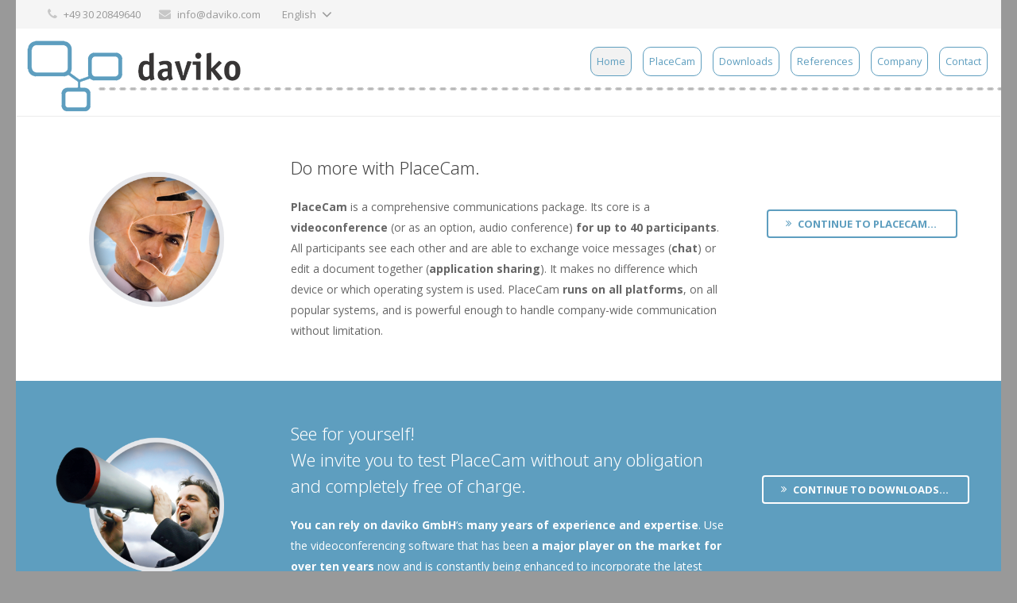

--- FILE ---
content_type: text/html; charset=UTF-8
request_url: https://www.daviko.com/
body_size: 6843
content:
<!DOCTYPE HTML>
<html class="" lang="en-US" prefix="og: http://ogp.me/ns#">
<head>
	<meta charset="UTF-8">
	

	<meta name="viewport" content="width=device-width, initial-scale=1, maximum-scale=1">
	<meta name="SKYPE_TOOLBAR" content="SKYPE_TOOLBAR_PARSER_COMPATIBLE" />

	<link rel="shortcut icon" href="https://test.daviko.com/test_wp/wp-content/uploads/2014/05/favicon.ico">
	
<!-- This site is optimized with the Yoast SEO plugin v3.0.7 - https://yoast.com/wordpress/plugins/seo/ -->
<title>Home | daviko Video Conferences</title>
<meta name="description" content="The daviko GmbH convinces its customers for many years with its multimedia communication tool PlaceCam and with individual software solutions. Have a look!"/>
<meta name="robots" content="noodp"/>
<link rel="canonical" href="https://www.daviko.com/" />
<meta property="og:locale" content="en_US" />
<meta property="og:type" content="website" />
<meta property="og:title" content="Home | daviko Video Conferences" />
<meta property="og:description" content="The daviko GmbH convinces its customers for many years with its multimedia communication tool PlaceCam and with individual software solutions. Have a look!" />
<meta property="og:url" content="https://www.daviko.com/" />
<meta property="og:site_name" content="daviko Video Conferences" />
<meta name="twitter:card" content="summary"/>
<meta name="twitter:description" content="The daviko GmbH convinces its customers for many years with its multimedia communication tool PlaceCam and with individual software solutions. Have a look!"/>
<meta name="twitter:title" content="Home | daviko Video Conferences"/>
<meta name="twitter:image" content="https://www.daviko.com/daviko_wp/wp-content/uploads/2015/03/daviko_slider_header_logo.png"/>
<script type='application/ld+json'>{"@context":"http:\/\/schema.org","@type":"WebSite","url":"https:\/\/www.daviko.com\/","name":"daviko Video Conferences","potentialAction":{"@type":"SearchAction","target":"https:\/\/www.daviko.com\/?s={search_term_string}","query-input":"required name=search_term_string"}}</script>
<script type='application/ld+json'>{"@context":"http:\/\/schema.org","@type":"Organization","url":"https:\/\/www.daviko.com\/","sameAs":[],"name":"daviko Gesellschaft f\u00fcr digitale audiovisuelle Kommunikation mbH","logo":"\/daviko_wp\/wp-content\/uploads\/2015\/03\/daviko_slider_header_logo.png"}</script>
<!-- / Yoast SEO plugin. -->

<link rel='dns-prefetch' href='//fonts.googleapis.com' />
<link rel='dns-prefetch' href='//s.w.org' />
<link rel='stylesheet' id='language-selector-css'  href='https://www.daviko.com/daviko_wp/wp-content/plugins/sitepress-multilingual-cms/res/css/language-selector-click.css?ver=5.1.19' type='text/css' media='all' />
<link rel='stylesheet' id='wp-block-library-css'  href='https://www.daviko.com/daviko_wp/wp-includes/css/dist/block-library/style.min.css?ver=5.1.19' type='text/css' media='all' />
<link rel='stylesheet' id='rs-plugin-settings-css'  href='https://www.daviko.com/daviko_wp/wp-content/plugins/revslider/rs-plugin/css/settings.css?rev=4.6.0&#038;ver=5.1.19' type='text/css' media='all' />
<style id='rs-plugin-settings-inline-css' type='text/css'>
.tp-caption a{color:#ff7302;text-shadow:none;-webkit-transition:all 0.2s ease-out;-moz-transition:all 0.2s ease-out;-o-transition:all 0.2s ease-out;-ms-transition:all 0.2s ease-out}.tp-caption a:hover{color:#ffa902}.largeredbtn{font-family:"Raleway",sans-serif;font-weight:900;font-size:16px;line-height:60px;color:#fff !important;text-decoration:none;padding-left:40px;padding-right:80px;padding-top:22px;padding-bottom:22px;background:rgb(234,91,31); background:-moz-linear-gradient(top,rgba(234,91,31,1) 0%,rgba(227,58,12,1) 100%); background:-webkit-gradient(linear,left top,left bottom,color-stop(0%,rgba(234,91,31,1)),color-stop(100%,rgba(227,58,12,1))); background:-webkit-linear-gradient(top,rgba(234,91,31,1) 0%,rgba(227,58,12,1) 100%); background:-o-linear-gradient(top,rgba(234,91,31,1) 0%,rgba(227,58,12,1) 100%); background:-ms-linear-gradient(top,rgba(234,91,31,1) 0%,rgba(227,58,12,1) 100%); background:linear-gradient(to bottom,rgba(234,91,31,1) 0%,rgba(227,58,12,1) 100%); filter:progid:DXImageTransform.Microsoft.gradient( startColorstr='#ea5b1f',endColorstr='#e33a0c',GradientType=0 )}.largeredbtn:hover{background:rgb(227,58,12); background:-moz-linear-gradient(top,rgba(227,58,12,1) 0%,rgba(234,91,31,1) 100%); background:-webkit-gradient(linear,left top,left bottom,color-stop(0%,rgba(227,58,12,1)),color-stop(100%,rgba(234,91,31,1))); background:-webkit-linear-gradient(top,rgba(227,58,12,1) 0%,rgba(234,91,31,1) 100%); background:-o-linear-gradient(top,rgba(227,58,12,1) 0%,rgba(234,91,31,1) 100%); background:-ms-linear-gradient(top,rgba(227,58,12,1) 0%,rgba(234,91,31,1) 100%); background:linear-gradient(to bottom,rgba(227,58,12,1) 0%,rgba(234,91,31,1) 100%); filter:progid:DXImageTransform.Microsoft.gradient( startColorstr='#e33a0c',endColorstr='#ea5b1f',GradientType=0 )}.fullrounded img{-webkit-border-radius:400px;-moz-border-radius:400px;border-radius:400px}
</style>
<link rel='stylesheet' id='us-font-1-css'  href='https://fonts.googleapis.com/css?family=Noto+Sans%3A300%2C400%2C700&#038;subset=latin&#038;ver=5.1.19' type='text/css' media='all' />
<link rel='stylesheet' id='us-font-2-css'  href='https://fonts.googleapis.com/css?family=Open+Sans%3A400%2C400italic%2C700%2C700italic%2C300&#038;subset=latin&#038;ver=5.1.19' type='text/css' media='all' />
<link rel='stylesheet' id='us-motioncss-css'  href='https://www.daviko.com/daviko_wp/wp-content/themes/Impreza/css/motioncss.css?ver=1.10.5' type='text/css' media='all' />
<link rel='stylesheet' id='us-motioncss-responsive-css'  href='https://www.daviko.com/daviko_wp/wp-content/themes/Impreza/css/motioncss-responsive.css?ver=1.10.5' type='text/css' media='all' />
<link rel='stylesheet' id='us-font-awesome-css'  href='https://www.daviko.com/daviko_wp/wp-content/themes/Impreza/css/font-awesome.css?ver=4.3.0' type='text/css' media='all' />
<link rel='stylesheet' id='us-style-css'  href='https://www.daviko.com/daviko_wp/wp-content/themes/Impreza/css/style.css?ver=1.10.5' type='text/css' media='all' />
<link rel='stylesheet' id='us-responsive-css'  href='https://www.daviko.com/daviko_wp/wp-content/themes/Impreza/css/responsive.css?ver=1.10.5' type='text/css' media='all' />
<link rel='stylesheet' id='impeza-style-css'  href='https://www.daviko.com/daviko_wp/wp-content/themes/Impreza-child/style.css?ver=1.10.5' type='text/css' media='all' />
<link rel='stylesheet' id='us_custom_css-css'  href='https://www.daviko.com/daviko_wp/wp-content/uploads/us_custom_css/us_impreza_custom_styles.css?ver=1.10.5' type='text/css' media='all' />
<link rel='stylesheet' id='ultimate-style-min-css'  href='https://www.daviko.com/daviko_wp/wp-content/plugins/Ultimate_VC_Addons/assets/min-css/ultimate.min.css?ver=3.9.4' type='text/css' media='all' />
<link rel='stylesheet' id='bsf-Defaults-css'  href='https://www.daviko.com/daviko_wp/wp-content/uploads/smile_fonts/Defaults/Defaults.css?ver=5.1.19' type='text/css' media='all' />
<script type='text/javascript' src='https://www.daviko.com/daviko_wp/wp-content/plugins/sitepress-multilingual-cms/res/js/language-selector.js?ver=5.1.19'></script>
<script type='text/javascript' src='https://www.daviko.com/daviko_wp/wp-includes/js/jquery/jquery.js?ver=1.12.4'></script>
<script type='text/javascript' src='https://www.daviko.com/daviko_wp/wp-includes/js/jquery/jquery-migrate.min.js?ver=1.4.1'></script>
<script type='text/javascript' src='https://www.daviko.com/daviko_wp/wp-content/plugins/revslider/rs-plugin/js/jquery.themepunch.tools.min.js?rev=4.6.0&#038;ver=5.1.19'></script>
<script type='text/javascript' src='https://www.daviko.com/daviko_wp/wp-content/plugins/revslider/rs-plugin/js/jquery.themepunch.revolution.min.js?rev=4.6.0&#038;ver=5.1.19'></script>
<script type='text/javascript' src='https://www.daviko.com/daviko_wp/wp-content/plugins/Ultimate_VC_Addons/assets/min-js/ultimate-params.min.js?ver=3.9.4'></script>
<script type='text/javascript' src='https://www.daviko.com/daviko_wp/wp-content/plugins/sitepress-multilingual-cms/res/js/jquery.cookie.js?ver=3.1.6'></script>
<script type='text/javascript'>
/* <![CDATA[ */
var wpml_browser_redirect_params = {"pageLanguage":"en","languageUrls":{"en_US":"https:\/\/www.daviko.com\/","en":"https:\/\/www.daviko.com\/","US":"https:\/\/www.daviko.com\/","de_DE":"https:\/\/www.daviko.com\/de\/","de":"https:\/\/www.daviko.com\/de\/","DE":"https:\/\/www.daviko.com\/de\/"},"cookie":{"name":"_icl_visitor_lang_js","domain":"www.daviko.com","path":"\/","expiration":24}};
/* ]]> */
</script>
<script type='text/javascript' src='https://www.daviko.com/daviko_wp/wp-content/plugins/sitepress-multilingual-cms/res/js/browser-redirect.js?ver=3.1.6'></script>
<link rel='https://api.w.org/' href='https://www.daviko.com/wp-json/' />
<meta name="generator" content="WordPress 5.1.19" />
<link rel="alternate" type="application/json+oembed" href="https://www.daviko.com/wp-json/oembed/1.0/embed?url=https%3A%2F%2Fwww.daviko.com%2F" />
<link rel="alternate" type="text/xml+oembed" href="https://www.daviko.com/wp-json/oembed/1.0/embed?url=https%3A%2F%2Fwww.daviko.com%2F&#038;format=xml" />
<meta name="generator" content="WPML ver:3.1.6 stt:1,3;0" />
<link rel="alternate" hreflang="en-US" href="https://www.daviko.com/" />
<link rel="alternate" hreflang="de-DE" href="https://www.daviko.com/de/" />
<meta name="generator" content="Powered by Visual Composer - drag and drop page builder for WordPress."/>
<!--[if IE 8]><link rel="stylesheet" type="text/css" href="https://www.daviko.com/daviko_wp/wp-content/plugins/js_composer/assets/css/vc-ie8.css" media="screen"><![endif]--><script type="text/javascript">jQuery(document).ready(function(){
					jQuery(".ult_modal-body iframe").each(function(index, element) {
						var st = '<style type="text/css" id="modal-css">';
							st += ".fluid-width-video-wrapper{padding: 0 !important;}";
							st += "</style>";
						jQuery("head").append(st);
					});
				});</script>	
</head><body class="home page-template-default page page-id-4654 l-body us-theme_impreza_1-10-5 wpb-js-composer js-comp-ver-4.4.2 vc_responsive">
<!-- CANVAS -->
<div class="l-canvas type_boxed col_cont headerlayout_extended headerpos_fixed wpml_lang_en">

	<!-- HEADER -->
	<div class="l-header">

		<div class="l-subheader at_top" style="line-height: 36px; ">
			<div class="l-subheader-h i-cf">
										<div class="w-contacts">
					<div class="w-contacts-list">
											<div class="w-contacts-item for_phone">
							<i class="fa fa-phone"></i>
							<span class="w-contacts-item-value">+49 30 20849640</span>
						</div>
																<div class="w-contacts-item for_email">
							<i class="fa fa-envelope"></i>
							<span class="w-contacts-item-value"><a href="mailto:info@daviko.com">info@daviko.com</a></span>
						</div>
															</div>
				</div>
							<div class="w-lang layout_dropdown">
		<div class="w-lang-h">
			<div class="w-lang-list">
								<a class="w-lang-item lang_de" href="https://www.daviko.com/de/">
					<span class="w-lang-item-icon"></span>
					<span class="w-lang-item-title">Deutsch</span>
				</a>
							</div>
			<div class="w-lang-current">
				<span class="w-lang-item">
					<span class="w-lang-item-icon"></span>
					<span class="w-lang-item-title">English</span>
				</span>
			</div>
		</div>
	</div>

			
						</div>
		</div>
				<div class="l-subheader at_middle"  style="line-height: 109px;">
			<div class="l-subheader-h i-widgets i-cf">

				<div class="w-logo ">
					<a class="w-logo-link" href="https://www.daviko.com/">
												<span class="w-logo-img">
															<img class="for_default" src="https://www.daviko.com/daviko_wp/wp-content/uploads/2022/01/daviko-logo12-1.png" alt="daviko Video Conferences">
																				</span>
												<span class="w-logo-title">daviko Video Conferences</span>
					</a>
				</div>

				
				
				
				<!-- NAV -->
				<nav class="w-nav layout_hor animation_height height_full hover_underline">
					<div class="w-nav-control">
						<i class="fa fa-bars"></i>
					</div>
					<ul class="w-nav-list level_1">
						<li id="menu-item-4660" class="menu-item menu-item-type-post_type menu-item-object-page menu-item-home current-menu-item page_item page-item-4654 current_page_item w-nav-item level_1 menu-item-4660"><a class="w-nav-anchor level_1"  href="https://www.daviko.com/"><span class="w-nav-title">Home</span><span class="w-nav-arrow"></span></a></li>
<li id="menu-item-4661" class="menu-item menu-item-type-post_type menu-item-object-page w-nav-item level_1 menu-item-4661"><a class="w-nav-anchor level_1"  href="https://www.daviko.com/placecam/"><span class="w-nav-title">PlaceCam</span><span class="w-nav-arrow"></span></a></li>
<li id="menu-item-4662" class="menu-item menu-item-type-post_type menu-item-object-page w-nav-item level_1 menu-item-4662"><a class="w-nav-anchor level_1"  href="https://www.daviko.com/downloads/"><span class="w-nav-title">Downloads</span><span class="w-nav-arrow"></span></a></li>
<li id="menu-item-4888" class="menu-item menu-item-type-post_type menu-item-object-page w-nav-item level_1 menu-item-4888"><a class="w-nav-anchor level_1"  href="https://www.daviko.com/references/"><span class="w-nav-title">References</span><span class="w-nav-arrow"></span></a></li>
<li id="menu-item-4664" class="menu-item menu-item-type-post_type menu-item-object-page w-nav-item level_1 menu-item-4664"><a class="w-nav-anchor level_1"  href="https://www.daviko.com/company/"><span class="w-nav-title">Company</span><span class="w-nav-arrow"></span></a></li>
<li id="menu-item-4645" class="menu-item menu-item-type-post_type menu-item-object-page w-nav-item level_1 menu-item-4645"><a class="w-nav-anchor level_1"  href="https://www.daviko.com/contact/"><span class="w-nav-title">Contact</span><span class="w-nav-arrow"></span></a></li>
					</ul>
				</nav><!-- /NAV -->

				
				
							</div>
		</div>
		
	</div>
	<!-- /HEADER -->

	<!-- MAIN -->
	<div class="l-main">
		<div class="l-submain for_pagehead color_secondary size_small">
				<div class="l-submain-h g-html i-cf">
			<div class="w-pagehead">
				<h1>Home</h1>
													<!-- breadcrums -->
												</div>
		</div>
	</div>
			<div class="l-submain wpb_row davikotable-row"><div class="l-submain-h g-html i-cf"><div class="g-cols wpb_row offset_default"><div class="one-quarter">
	<div class="wpb_single_image wpb_content_element animate_rfc align_center">
		<div class="wpb_wrapper">
			<img width="394" height="336" src="https://www.daviko.com/daviko_wp/wp-content/uploads/2015/01/daviko-mission.png" class="attachment-full size-full" alt="" srcset="https://www.daviko.com/daviko_wp/wp-content/uploads/2015/01/daviko-mission.png 394w, https://www.daviko.com/daviko_wp/wp-content/uploads/2015/01/daviko-mission-300x256.png 300w, https://www.daviko.com/daviko_wp/wp-content/uploads/2015/01/daviko-mission-150x128.png 150w, https://www.daviko.com/daviko_wp/wp-content/uploads/2015/01/daviko-mission-235x200.png 235w" sizes="(max-width: 394px) 100vw, 394px" />
		</div> 
	</div> </div><div class="one-half animate_afc">
	<div class="wpb_text_column ">
		<div class="wpb_wrapper">
			
<h4>Do more with PlaceCam.</h4>
<p><strong>PlaceCam</strong> is a comprehensive communications package. Its core is a <strong>videoconference</strong> (or as an option, audio conference) <strong>for up to 40 participants</strong>. All participants see each other and are able to exchange voice messages (<strong>chat</strong>) or edit a document together (<strong>application sharing</strong>). It makes no difference which device or which operating system is used. PlaceCam <strong>runs on all platforms</strong>, on all popular systems, and is powerful enough to handle company-wide communication without limitation.
		</div> 
	</div> </div><div class="one-quarter animate_afr d1"><div class="g-hr type_invisible size_big no_icon">
						<span class="g-hr-h">
							<i class="fa fa-"></i>
						</span>
					</div><span class="wpb_button align_center"><a href="/placecam/" class="g-btn color_primary size_small outlined"><i class="fa fa-angle-double-right"></i><span>Continue to PlaceCam...</span></a></span>
</div></div></div></div><div class="l-submain wpb_row color_primary davikotable-row"><div class="l-submain-h g-html i-cf"><div class="g-cols wpb_row offset_default"><div class="one-quarter">
	<div class="wpb_single_image wpb_content_element animate_rfc align_center">
		<div class="wpb_wrapper">
			<img width="394" height="336" src="https://www.daviko.com/daviko_wp/wp-content/uploads/2015/01/daviko-placecam-beschreibung.png" class="attachment-full size-full" alt="" srcset="https://www.daviko.com/daviko_wp/wp-content/uploads/2015/01/daviko-placecam-beschreibung.png 394w, https://www.daviko.com/daviko_wp/wp-content/uploads/2015/01/daviko-placecam-beschreibung-300x256.png 300w, https://www.daviko.com/daviko_wp/wp-content/uploads/2015/01/daviko-placecam-beschreibung-150x128.png 150w, https://www.daviko.com/daviko_wp/wp-content/uploads/2015/01/daviko-placecam-beschreibung-235x200.png 235w" sizes="(max-width: 394px) 100vw, 394px" />
		</div> 
	</div> </div><div class="one-half animate_afc">
	<div class="wpb_text_column ">
		<div class="wpb_wrapper">
			
<h4>See for yourself!<br />
We invite you to test PlaceCam without any obligation and completely free of charge.</h4>
<p><strong>You can rely on daviko GmbH</strong>‘s <strong>many years of experience and expertise</strong>. Use the videoconferencing software that has been <strong>a major player on the market for over ten years</strong> now and is constantly being enhanced to incorporate the latest technical breakthroughs.</p>

		</div> 
	</div> </div><div class="one-quarter animate_afr d1"><div class="g-hr type_invisible size_big no_icon">
						<span class="g-hr-h">
							<i class="fa fa-"></i>
						</span>
					</div><span class="wpb_button align_center"><a href="/downloads/" class="g-btn color_white size_small outlined"><i class="fa fa-angle-double-right"></i><span>Continue to Downloads...</span></a></span>
</div></div></div></div><div class="l-submain wpb_row davikotable-row"><div class="l-submain-h g-html i-cf"><div class="g-cols wpb_row offset_default"><div class="full-width"><div class="g-cols wpb_row offset_default"><div class="one-quarter">
	<div class="wpb_single_image wpb_content_element animate_rfc align_center">
		<div class="wpb_wrapper">
			<img width="394" height="336" src="https://www.daviko.com/daviko_wp/wp-content/uploads/2015/01/daviko-placecam-referenzen.png" class="attachment-full size-full" alt="" srcset="https://www.daviko.com/daviko_wp/wp-content/uploads/2015/01/daviko-placecam-referenzen.png 394w, https://www.daviko.com/daviko_wp/wp-content/uploads/2015/01/daviko-placecam-referenzen-300x256.png 300w, https://www.daviko.com/daviko_wp/wp-content/uploads/2015/01/daviko-placecam-referenzen-150x128.png 150w, https://www.daviko.com/daviko_wp/wp-content/uploads/2015/01/daviko-placecam-referenzen-235x200.png 235w" sizes="(max-width: 394px) 100vw, 394px" />
		</div> 
	</div> </div><div class="one-half">
	<div class="wpb_text_column ">
		<div class="wpb_wrapper">
			
<h4>They also started off with the free trial version.</h4>
<p>PlaceCam connects staff members of major <strong>companies around the world</strong>. The spectrum of satisfied users <strong>spans the logistics and media fields as well as the industrial sector</strong>. See for yourself how and where our software has already been successfully deployed.
		</div> 
	</div> </div><div class="one-quarter"><div class="g-hr type_invisible size_big no_icon">
						<span class="g-hr-h">
							<i class="fa fa-"></i>
						</span>
					</div><span class="wpb_button align_center"><a href="/references/" class="g-btn color_primary size_small outlined"><i class="fa fa-angle-double-right"></i><span>Continue to References...</span></a></span>
</div></div><div class="g-cols wpb_row offset_default"><div class="one-quarter"><div class="g-hr type_invisible">
						<span class="g-hr-h">
							<i class="fa fa-star"></i>
						</span>
					</div></div><div class="three-quarters"><div class="w-clients with_indents">
						<div class="w-clients-list slick-loading" data-columns="3" data-autoPlay="1" data-autoPlaySpeed="2000"><div class="w-clients-item"><a class="w-clients-item-h" href="http://www.villeroy-boch.de/" target="_blank"><img data-lazy="https://www.daviko.com/daviko_wp/wp-content/uploads/2015/02/daviko-logo-villeroy-und-boch-2-300x147.png" alt="Villeroy &#038; Boch"></a></div><div class="w-clients-item"><a class="w-clients-item-h" href="http://www.moz.de/" target="_blank"><img data-lazy="https://www.daviko.com/daviko_wp/wp-content/uploads/2015/02/daviko-logo-moz-2-300x147.png" alt="MOZ"></a></div><div class="w-clients-item"><a class="w-clients-item-h" href="http://www.swr.de/" target="_blank"><img data-lazy="https://www.daviko.com/daviko_wp/wp-content/uploads/2015/02/daviko-logo-swr-2-300x147.png" alt="SWR"></a></div><div class="w-clients-item"><a class="w-clients-item-h" href="http://www.maersk.com" target="_blank"><img data-lazy="https://www.daviko.com/daviko_wp/wp-content/uploads/2015/02/daviko-logo-maersk-2-300x147.png" alt="Maersk"></a></div><div class="w-clients-item"><a class="w-clients-item-h" href="http://www.geberit.de/" target="_blank"><img data-lazy="https://www.daviko.com/daviko_wp/wp-content/uploads/2015/02/daviko-logo-geberit-300x147.png" alt="Geberit"></a></div><div class="w-clients-item"><a class="w-clients-item-h" href="http://de-de.sennheiser.com/" target="_blank"><img data-lazy="https://www.daviko.com/daviko_wp/wp-content/uploads/2015/02/daviko-logo-sennheiser-300x147.png" alt="Sennheiser"></a></div><div class="w-clients-item"><a class="w-clients-item-h" href="http://www.hipp.de/" target="_blank"><img data-lazy="https://www.daviko.com/daviko_wp/wp-content/uploads/2015/02/daviko-logo-hipp-300x147.png" alt="Hipp"></a></div><div class="w-clients-item"><a class="w-clients-item-h" href="http://www.mitsubishi-paper.com/" target="_blank"><img data-lazy="https://www.daviko.com/daviko_wp/wp-content/uploads/2015/02/daviko-logo-mitsubishi-pml-300x147.png" alt="Mitsubishi"></a></div><div class="w-clients-item"><a class="w-clients-item-h" href="http://www.daimler.com/dccom/de" target="_blank"><img data-lazy="https://www.daviko.com/daviko_wp/wp-content/uploads/2015/02/daviko-logo-daimler-300x147.png" alt="Daimler"></a></div><div class="w-clients-item"><a class="w-clients-item-h" href="https://www.lufthansa-flight-training.com/" target="_blank"><img data-lazy="https://www.daviko.com/daviko_wp/wp-content/uploads/2015/02/daviko-logo-lufthansa-fl-300x147.png" alt="Lufthansa"></a></div><div class="w-clients-item"><a class="w-clients-item-h" href="http://de.nec.com" target="_blank"><img data-lazy="https://www.daviko.com/daviko_wp/wp-content/uploads/2015/02/daviko-logo-nec-300x147.png" alt="NEC"></a></div><div class="w-clients-item"><a class="w-clients-item-h" href="https://www.rwe.com/" target="_blank"><img data-lazy="https://www.daviko.com/daviko_wp/wp-content/uploads/2015/02/daviko-logo-rwe-300x147.png" alt="RWE"></a></div><div class="w-clients-item"><a class="w-clients-item-h" href="http://avm.de/" target="_blank"><img data-lazy="https://www.daviko.com/daviko_wp/wp-content/uploads/2015/02/daviko-logo-avm-300x147.png" alt="AVM"></a></div><div class="w-clients-item"><a class="w-clients-item-h" href="http://www.charite.de" target="_blank"><img data-lazy="https://www.daviko.com/daviko_wp/wp-content/uploads/2015/02/daviko-logo-charite-300x147.png" alt="Charite"></a></div></div>
					</div></div></div></div></div></div></div><div class="l-submain wpb_row color_primary davikotable-row"><div class="l-submain-h g-html i-cf"><div class="g-cols wpb_row offset_default"><div class="one-quarter">
	<div class="wpb_single_image wpb_content_element animate_rfc align_center">
		<div class="wpb_wrapper">
			<img width="394" height="336" src="https://www.daviko.com/daviko_wp/wp-content/uploads/2015/01/daviko-projektbeispiele.png" class="attachment-full size-full" alt="" srcset="https://www.daviko.com/daviko_wp/wp-content/uploads/2015/01/daviko-projektbeispiele.png 394w, https://www.daviko.com/daviko_wp/wp-content/uploads/2015/01/daviko-projektbeispiele-300x256.png 300w, https://www.daviko.com/daviko_wp/wp-content/uploads/2015/01/daviko-projektbeispiele-150x128.png 150w, https://www.daviko.com/daviko_wp/wp-content/uploads/2015/01/daviko-projektbeispiele-235x200.png 235w" sizes="(max-width: 394px) 100vw, 394px" />
		</div> 
	</div> </div><div class="one-half">
	<div class="wpb_text_column ">
		<div class="wpb_wrapper">
			
<h4>Flexible solutions. Tailored to meet your needs.</h4>
<p><strong>Individual software solutions</strong> are our passion. We are not satisfied until you are able to carry out a video conference. You determine yourself what you want your software to do. We, in turn, develop the <strong>best possible solution for your company</strong>.<br />
To help give you a first impression of our expertise, we would like to show you a few of our <strong>projects as examples</strong>. Be inspired!</p>

		</div> 
	</div> </div><div class="one-quarter"><div class="g-hr type_invisible size_big no_icon">
						<span class="g-hr-h">
							<i class="fa fa-"></i>
						</span>
					</div><span class="wpb_button align_center"><a href="/references/#individualsoftware" class="g-btn color_white size_small outlined"><i class="fa fa-angle-double-right"></i><span>Go to Individual Software...</span></a></span>
</div></div></div></div><div class="l-submain wpb_row davikotable-row"><div class="l-submain-h g-html i-cf"><div class="g-cols wpb_row offset_default"><div class="one-quarter">
	<div class="wpb_single_image wpb_content_element animate_rfc align_center">
		<div class="wpb_wrapper">
			<img width="394" height="336" src="https://www.daviko.com/daviko_wp/wp-content/uploads/2015/01/daviko-team.png" class="attachment-full size-full" alt="" srcset="https://www.daviko.com/daviko_wp/wp-content/uploads/2015/01/daviko-team.png 394w, https://www.daviko.com/daviko_wp/wp-content/uploads/2015/01/daviko-team-300x256.png 300w, https://www.daviko.com/daviko_wp/wp-content/uploads/2015/01/daviko-team-150x128.png 150w, https://www.daviko.com/daviko_wp/wp-content/uploads/2015/01/daviko-team-235x200.png 235w" sizes="(max-width: 394px) 100vw, 394px" />
		</div> 
	</div> </div><div class="one-half animate_afc">
	<div class="wpb_text_column ">
		<div class="wpb_wrapper">
			
<h4>We are daviko GmbH.</h4>
<p>Find out more about <strong><a href="/?page_id=4657#daviko-partner">our partners</a></strong>, die <a href="/?page_id=4657#daviko-firmengeschichte"><strong>our company</strong></a> and <a href="/?page_id=4657#daviko-team"><strong>our team</strong></a>.
		</div> 
	</div> </div><div class="one-quarter animate_afr d1"><div class="g-hr type_invisible size_big no_icon">
						<span class="g-hr-h">
							<i class="fa fa-"></i>
						</span>
					</div><span class="wpb_button align_center"><a href="/company/" class="g-btn color_primary size_small outlined"><i class="fa fa-angle-double-right"></i><span>Continue to Company...</span></a></span>
</div></div></div></div>		</div>
<!-- /MAIN -->

</div>
<!-- /CANVAS -->

<!-- FOOTER -->
<div class="l-footer">
		<!-- subfooter: top -->
	<div class="l-subfooter at_top">
		<div class="l-subfooter-h g-cols offset_default">
					<div class="one-third">
				<div id="text-2" class="widget widget_text"><h4>PlaceCam Download</h4>			<div class="textwidget"><div class="daviko-widget-text">Select your operating system:</div>
<div class="daviko-widget-text" style="padding-top: 8px; padding-bottom: 8px;"><span class="w-icon color_secondary size_small type_solid">
						<a class="w-icon-link" href="/software/PlaceCam_latest-setup.exe">
							<i class="fa fa-windows"></i>
						</a>
					</span>
<span class="w-icon color_secondary size_small type_solid">
						<a class="w-icon-link" href="/software/PlaceCam_latest.dmg">
							<i class="fa fa-apple"></i>
						</a>
					</span> 
<span class="w-icon color_secondary size_small type_solid">
						<a class="w-icon-link" href="/downloads/#linux">
							<i class="fa fa-linux"></i>
						</a>
					</span> </div>
<div class="daviko-widget-text">A summary of all downloads is provided on our <a href="/downloads/" >download&nbsp;page</a>.</div></div>
		</div>			</div>
						<div class="one-third">
				<div id="text-6" class="widget widget_text"><h4>Request your trial access</h4>			<div class="textwidget"><div class="daviko-widget-text">If you do not have valid login credentials for PlaceCam yet, you can <a href="/contact/">submit&nbsp;a&nbsp;request&nbsp;for&nbsp;free&nbsp;trial&nbsp;access</a>.</div></div>
		</div>			</div>
						<div class="one-third">
				<div id="text-4" class="widget widget_text"><h4>Downloads for tablets</h4>			<div class="textwidget"><div class="daviko-widget-text" style="padding-bottom: 8px;">
<a href="https://itunes.apple.com/WebObjects/MZStore.woa/wa/viewSoftware?id=603084051&mt=8#" target="blank"><img src="/daviko_wp/wp-content/uploads/2015/02/daviko-apple-appstore.png" style="height:3em;"></a>
<a href="https://play.google.com/store/apps/details?id=com.daviko.placecam" target="blank"><img src="/daviko_wp/wp-content/uploads/2015/02/daviko-android-googleplay.png" alt="Google Play" name="Google Play" style="height:3em;"></a></div>
<div class="daviko-widget-text">If you wish to use PlaceCam on a tablet, you can download the app from your respective app store.</div>
</div>
		</div>			</div>
			
		</div>
	</div>
			<!-- subfooter: bottom -->
	<div class="l-subfooter at_bottom">
		<div class="l-subfooter-h i-cf">

						<!-- NAV -->
			<nav class="w-nav layout_hor">
				<ul class="w-nav-list level_1">
					<li id="menu-item-4659" class="menu-item menu-item-type-post_type menu-item-object-page w-nav-item level_1 menu-item-4659"><a class="w-nav-anchor level_1"  href="https://www.daviko.com/legal-information/"><span class="w-nav-title">Legal information</span><span class="w-nav-arrow"></span></a></li>
				</ul>
			</nav><!-- /NAV -->
			
			<div class="w-copyright">Copyright 2022, <a href="https://www.daviko.com">daviko Gesellschaft für digitale audiovisuelle Kommunikation mbH</a></div>

		</div>
	</div>
	
</div>
<!-- /FOOTER -->
<a class="w-toplink" href="#"><i class="fa fa-angle-up"></i></a>
<script type="text/javascript">
		window.mobileNavWidth = "900";
				window.mobileNavWidth = "900";
			window.headerMainHeight = "109";
			window.headerMenuTogglable = 1;
			window.headerMainShrinkedHeight = "109";
			window.headerExtraHeight = "36";
			window.headerDisableStickyHeaderWidth = "900";
			window.headerDisableAnimationWidth = "900";
				window.firstSubmainPadding = 145;
		window.ajaxURL = 'https://www.daviko.com/daviko_wp/wp-admin/admin-ajax.php';
	window.nameFieldError = "Please enter your Name";
	window.emailFieldError = "Please enter your Email";
	window.phoneFieldError = "Please enter your Phone Number";
	window.captchaFieldError = "Please enter the equation result";
	window.messageFieldError = "Please enter a Message";
	window.messageFormSuccess = "Thank you! Your message was sent.";
</script>
<script type='text/javascript' src='https://www.daviko.com/daviko_wp/wp-content/themes/Impreza/js/jquery.easing.min.js?ver=5.1.19'></script>
<script type='text/javascript' src='https://www.daviko.com/daviko_wp/wp-content/themes/Impreza/js/jquery.simpleplaceholder.js?ver=5.1.19'></script>
<script type='text/javascript' src='https://www.daviko.com/daviko_wp/wp-content/themes/Impreza/js/waypoints.min.js?ver=5.1.19'></script>
<script type='text/javascript' src='https://www.daviko.com/daviko_wp/wp-content/themes/Impreza/js/imagesloaded.js?ver=5.1.19'></script>
<script type='text/javascript' src='https://www.daviko.com/daviko_wp/wp-content/themes/Impreza/js/plugins.js?ver=1.10.5'></script>
<script type='text/javascript' src='https://www.daviko.com/daviko_wp/wp-content/themes/Impreza/js/us.widgets.js?ver=1.10.5'></script>
<script type='text/javascript' src='https://www.daviko.com/daviko_wp/wp-includes/js/comment-reply.min.js?ver=5.1.19'></script>
<script type='text/javascript' src='https://www.daviko.com/daviko_wp/wp-includes/js/wp-embed.min.js?ver=5.1.19'></script>
<script type='text/javascript'>
/* <![CDATA[ */
var icl_vars = {"current_language":"en","icl_home":"https:\/\/www.daviko.com\/"};
/* ]]> */
</script>
<script type='text/javascript' src='https://www.daviko.com/daviko_wp/wp-content/plugins/sitepress-multilingual-cms/res/js/sitepress.js?ver=5.1.19'></script>
<script type='text/javascript' src='https://www.daviko.com/daviko_wp/wp-content/themes/Impreza/js/slick.min.js?ver=5.1.19'></script>
</body>
</html>


--- FILE ---
content_type: text/css
request_url: https://www.daviko.com/daviko_wp/wp-content/themes/Impreza-child/style.css?ver=1.10.5
body_size: 2746
content:
/*
Theme Name: Impreza Child
Template: Impreza
Version: 1.5.6
Author:	UpSolution
Theme URI: http://us-themes.com/wp/Impreza/
Author URI: http://us-themes.com/
*/

/*Add your own styles here:*/


/* allgemein: die Größe des Logo- und Menü-Headers passt sich an die Breite des Gesamt-Headers an */
.l-canvas.type_boxed .l-subheader-h {
	max-width: 1240px !important; }

.w-logo { position: absolute; top: 5px; left: 0px; }
/* allgemein: richtet das Logo innerhalb des Headers aus */
.w-logo-img { position: absolute; top: 5px; left: 0px; }


/* allgemein: zeigt eine gestrichelte Linie im Header-Hintergrund   */
.l-subheader.at_middle {
	background-image: url("/daviko_wp/wp-content/uploads/2015/02/daviko-header-background1.png") 	!important; 
	line-height: 110px !important; 
	padding-right: 10px !important; 
	padding-left: 0px !important; } 

/* allgemein: blendet die Titelzeile aus */
.w-pagehead, .for_pagehead { display: none !important; }


/* allgemein: platziert den Hauptinhalt unter den Header */
.l-main { padding-top: 145px !important; }  


/* allgemein: zeigt eine gestrichelte Linie im Footer-Hintergrund */
.l-subfooter.at_top {padding-bottom: 0px !important; }

.l-subfooter.at_bottom {
	background-image: url("/daviko_wp/wp-content/uploads/2015/02/daviko-background-footer.png") !important; 
	background-repeat: repeat-x;
	line-height: 30px !important;
	padding-bottom: 20px !important;
	margin-bottom:  0px !important;  }



/* allgemein: verändert ein Bild mittlerer Größe */
.attachment-medium { 
	padding: 0.5em 0.9em !important;
	width: 12em !important;	
	height: auto; !important; }


/* insbes. PlaceCam: bewirkt, dass Spalten, die sonst nebeneinander stehen, bei der mobilen Version nahtlos untereinander stehen */

/* (gabriel) auskommentiert, damit die Buttons auf der Download-Seite in die
 *           Boxen passen
.one-half { 
	padding-right: 3em !important;
	padding-left: 3em !important; }
*/

/* insbes. PlaceCam: definiert das Aussehen der Iconboxes */
.w-iconbox-text {
	margin-left: 55px; /* bringt den Text bündig unter die Überschrift */
	max-width: 550px; 
	margin-bottom: 2.5em; }


/* Downloads: legt fest, wie die Box um den jeweiligen Download aussieht */
.download-box { 
	background-color: #f2f2f2 !important;
	padding: 2em 1em !important;
	margin: 2em !important;
	margin-bottom: 5em !important;
	border-bottom: 1px solid #648CA3 !important; }


/* Downloads: legt fest, wie der Hinweis innerhalb einer Download-Box aussieht */
.download-hinweis {
	background-color: #FAF6E1 !important;
	font-size: 0.9em; 
	padding: 0.5em !important;
	margin: 1em !important;
	border: 1px solid #5E9EBF !important; }

/* Downloads: Linux Installations-Commandline nicht umbrechen (gabriel)
.download-hinweis > pre {
    white-space: pre;
}


/* Downloads: definiert das Aussehen, der Testzugang-Box */
.testzugang { 
	background-color: #f2f2f2 !important;
	padding: 1em !important;
	padding-bottom: 2em !important;
	margin: 0.5em !important;
	margin-bottom: 5em !important;
	border: 1px solid #648CA3 !important;
	border-radius: 10px !important;
}


/* Referenzen: platziert die Navigationspfeile der Referenzlogos von außerhalb der Logos über die Logos */
.slick-next { right: 5px !important; }
.slick-prev { left: 5px !important; }


/* Referenzen: sorgt dafür, dass die Referenzlogos bei Mouseover unverändert bleiben */
.w-clients-item-h { border: 0; opacity: 1; }
.w-clients-item:hover { border:0; opacity: 1; }


/* Referenzen: verändert das Aussehen, der Zitat-Box */
.w-testimonial {
	background-color: #fff; 
	border: 1px solid #5e9ebf; }

/* Referenzen: verändert, das Icon vor dem Namen des Zitatgebers */
.fa-user:before {
	content: "\f087"; /* ändert das User Icon in das Thumbs up Icon */ }


/* Unternehmen: liegt fest, wie die Bereiche der Fotos des Teams aussehen */
.daviko-team-img {
	float: left; 
	height: 320px; 
	width: 185px; 
	padding: 15px; 
	border: #000 solid 0px; 
	margin: 5px; 
	text-align: center; }

/* Unternehmen: legt fest, wie die E-Mail-Links beim Team aussehen */
.daviko-email {
	color: #BDC6E3 !important; } 
.daviko-email:hover {
	color: #f2f2f2 !important; } 


/* Unternehmen: verringert den Abstand innerhalb der Liste */
.daviko-partner { padding-bottom: 0px !important; }



/* ************************************************************************************************* */
/* ************************************************************************************************* */
/* ************************************************************************************************* */

@media only screen and (min-width: 1099px) {

/* allgemein: vergrößert die Schrift auf den Buttons des normalen Hauptmenüs */
.l-subheader .w-nav-title {
	font-size: 0.9em; }

}


/* ************************************************************************************************* */
/* ************************************************************************************************* */
/* ************************************************************************************************* */

@media only screen and (min-width: 999px) {

/* allgemein: vergrößert die Schrift auf den Buttons des normalen Hauptmenüs */
.l-subheader .w-nav-title {
	font-size: 0.85em; }

}




/* ************************************************************************************************* */
/* ************************************************************************************************* */
/* ************************************************************************************************* */

@media only screen and (min-width: 900px) {


/* allgemein: definiert die Logogröße an, damit es mit der gestrichelten Linie harmonisch ist */
.w-logo-img {
	height: 100px !important; }


/* */
.w-nav {
	margin-top: 2px; }

/* allgemein: definiert die Buttons im normalen Hautptmenü 	*/
.l-subheader .w-nav-anchor.level_1  { 
	background-color: #fff !important;
	border: 1px solid #5E9ebf !important;
	border-radius: 10px;
	margin: 0px 7px 30px !important;
	padding: 0px 7px 2px !important;
	line-height: 32px !important;   }  


/* allgemein: definiert die Buttons im normalen Hautptmenü beim Mouseover oder bei Aktivierung */	
.l-subheader .w-nav-anchor.level_1:hover, 
.l-subheader .w-nav-anchor.level_1:focus, 
.l-subheader .w-nav-anchor.level_1:active, 
.l-subheader .current-menu-item .w-nav-anchor { 
	background-color: #F2F2F2 !important; 
	border: 1px solid #5E9EBF !important; }


/* allgemein: definiert die Farbe und Schriftgröße auf den Buttons des normalen Hauptmenüs */
.l-subheader .w-nav-title {
	color: #5E9EBF;
	font-weight: 500;
	font-size: 0.8em; }

.l-subheader .w-nav-title:after {
	display: none !important; }


/* allgemein: definiert die Buttons im normalen Fußmenü */	
.l-footer .w-nav-anchor.level_1 {
	background-color: #222 !important;
	border: 1px solid #222 !important; 
	border-radius: 15px; 
	margin-top: 0px; /* um auf die gleiche Höhe wie das Copyright zu kommen */
	padding: 5px 15px !important;  /* padding-top um auf die gleiche Höhe wie das Copyright zu kommen */
	} 


/* allgemein: definiert die Buttons im normalen Fußmenü beim Mouseover oder bei Aktivierung */	
.l-footer .w-nav-anchor.level_1:hover, 
.l-footer .w-nav-anchor.level_1:focus, 
.l-footer .w-nav-anchor.level_1:active, 
.l-footer .current-menu-item .w-nav-anchor { 
	background-color: #222 !important; 
	border: 1px solid #5E9EBF !important; }


/* allgemein: definiert die Farbe auf den Buttons des normalen Fußmenüs */
.l-footer .w-nav-title {
	color: #fff;
	font-weight: 500; 
	font-size: 0.9em !important; }


/* allgemein: rückt das Copyright im normalen Fußmenü auf dieselbe Höhe wie den Buttons fürs Impressum */
.w-copyright {
	margin-top: 5px !important;}


}





/* ************************************************************************************************* */
/* ************************************************************************************************* */
/* ************************************************************************************************* */

@media only screen and (max-width: 925px) {

/* allgemein: platziert den Hauptinhalt unter den Header */
.l-main { padding-top: 0px !important; }   /* muss immer 25px über dem Menü-Umbruch-Wert liegen */

}





/* ************************************************************************************************* */
/* ************************************************************************************************* */
/* ************************************************************************************************* */

@media only screen and (max-width: 917px) {

/* ACHTUNG: eigentlich 899px, aber aus einem nicht erklärlichen Grund müssen 18px aufgeschlagen werden, damit der Umbruch stimmt */


/* allgemein: definiert die Buttons im Hautptmenü 	*/  	
i.fa.fa-bars { vertical-align: top !important; margin-top: 25px; }

.w-nav-title  { 
	padding-left: 20px;  }


/* allgemein: passt die Logogröße an, damit die Verkleinerung mit der gestrichelten Linie harmonisch ist */
.w-logo-img {
	height: 80px !important; }


/* allgemein: verkleinert die gestrichelte Linie im Header-Hintergrund   */
.l-subheader.at_middle {
	background-image: url("/daviko_wp/wp-content/uploads/2015/02/daviko-header-background899.png") !important; 
	line-height: 90px !important; 
	padding-right: 10px !important;
	padding-left: 0px !important;  } 



/* allgemein: verkleinert gestrichelte Linie im Footer-Hintergrund   */
.l-subfooter.at_bottom {
	background-image: url("/daviko_wp/wp-content/uploads/2015/02/daviko-background-footer899.png") !important; 
	background-repeat: repeat-x;
	line-height: 20px !important;
	padding-bottom: 14px !important;
	margin-bottom:  0px !important;  }


/* insbes. PlaceCam: bewirkt, dass Spalten, die sonst nebeneinander stehen, bei der mobilen Version nahtlos untereinander stehen */
.one-third { margin-bottom: 0px !important; }
}


/* ************************************************************************************************* */
/* ************************************************************************************************* */
/* ************************************************************************************************* */

@media only screen and (max-width: 599px) {

/* allgemein: definiert die Buttons im Hautptmenü 	*/  	
i.fa.fa-bars { vertical-align: top !important; margin-top: 10px; }

/* allgemein: sorgt dafür, dass die oberste Kopfzeile in einer Zeile angezeigt wird   */
.l-subheader.at_top .w-contacts-list {
	font-size: 10px !important;
	line-height: 28px !important; 
	vertical-align: middle !important; }

.l-subheader.at_top .w-lang, .w-lang-item, .w-lang-item-title, .w-lang-h {
	font-size: 10px !important;
	line-height: 28px !important; 
	vertical-align: middle !important; }


/* allgemein: passt die Logogröße an, damit die Verkleinerung mit der gestrichelten Linie harmonisch ist */
.w-logo-img {
	height: 50px !important; }

/* allgemein: verkleinert die gestrichelte Linie im Header-Hintergrund   */
.l-subheader.at_middle {
	background-image: url("/daviko_wp/wp-content/uploads/2015/02/daviko-header-background599.png") !important; 
	line-height: 55px !important; 
	padding-right: 10px !important;
	padding-left: 0px !important; } 


/* allgemein: verkleinert die gestrichelte Linie im Footer-Hintergrund   */
.l-subfooter.at_bottom {
	background-image: url("/daviko_wp/wp-content/uploads/2015/02/daviko-background-footer599.png") !important; 
	background-repeat: repeat-x;
	line-height: 10px !important;
	padding-bottom: 8px !important;
	margin-bottom:  0px !important;  }



/* Referenzen: platziert die Navigationspfeile der Referenzlogos außerhalb der Logos */
.slick-next { right: -40px !important; }
.slick-prev { left: -40px !important; }


}


/* ************************************************************************************************* */
/* ************************************************************************************************* */
/* ************************************************************************************************* */

@media only screen and (max-width: 479px) {

/* allgemein: sorgt dafür, dass die oberste Kopfzeile in einer Zeile angezeigt wird   */
.l-subheader.at_top .w-contacts-list {
	font-size: 8px !important;
	line-height: 20px !important; 
	vertical-align: middle !important; }

}
